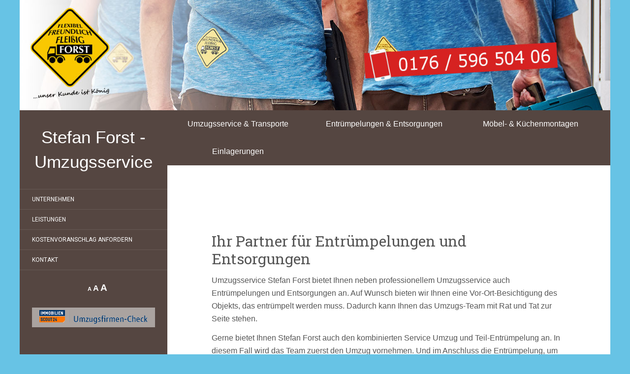

--- FILE ---
content_type: text/html; charset=UTF-8
request_url: https://umzugsservice-forst.de/leistungen/entruempelungen-entsorgungen
body_size: 11089
content:
<!DOCTYPE html>
<html lang="de">
<head>
		<meta charset="UTF-8" />
	<meta http-equiv="X-UA-Compatible" content="IE=edge">
	<meta name="viewport" content="width=device-width, initial-scale=1.0" />
	<link rel="profile" href="http://gmpg.org/xfn/11" />
	<link rel="pingback" href="https://umzugsservice-forst.de/xmlrpc.php" />
	<title>Entrümpelungen &#038; Entsorgungen &#8211; Stefan Forst &#8211; Umzugsservice</title>
<meta name='robots' content='max-image-preview:large' />
<link rel='dns-prefetch' href='//fonts.googleapis.com' />
<link rel="alternate" type="application/rss+xml" title="Stefan Forst - Umzugsservice &raquo; Feed" href="https://umzugsservice-forst.de/feed" />
<link rel="alternate" type="application/rss+xml" title="Stefan Forst - Umzugsservice &raquo; Kommentar-Feed" href="https://umzugsservice-forst.de/comments/feed" />
<link rel="alternate" type="text/calendar" title="Stefan Forst - Umzugsservice &raquo; iCal Feed" href="https://umzugsservice-forst.de/events/?ical=1" />
<script type="text/javascript">
window._wpemojiSettings = {"baseUrl":"https:\/\/s.w.org\/images\/core\/emoji\/14.0.0\/72x72\/","ext":".png","svgUrl":"https:\/\/s.w.org\/images\/core\/emoji\/14.0.0\/svg\/","svgExt":".svg","source":{"concatemoji":"https:\/\/umzugsservice-forst.de\/wp-includes\/js\/wp-emoji-release.min.js?ver=6.3.7"}};
/*! This file is auto-generated */
!function(i,n){var o,s,e;function c(e){try{var t={supportTests:e,timestamp:(new Date).valueOf()};sessionStorage.setItem(o,JSON.stringify(t))}catch(e){}}function p(e,t,n){e.clearRect(0,0,e.canvas.width,e.canvas.height),e.fillText(t,0,0);var t=new Uint32Array(e.getImageData(0,0,e.canvas.width,e.canvas.height).data),r=(e.clearRect(0,0,e.canvas.width,e.canvas.height),e.fillText(n,0,0),new Uint32Array(e.getImageData(0,0,e.canvas.width,e.canvas.height).data));return t.every(function(e,t){return e===r[t]})}function u(e,t,n){switch(t){case"flag":return n(e,"\ud83c\udff3\ufe0f\u200d\u26a7\ufe0f","\ud83c\udff3\ufe0f\u200b\u26a7\ufe0f")?!1:!n(e,"\ud83c\uddfa\ud83c\uddf3","\ud83c\uddfa\u200b\ud83c\uddf3")&&!n(e,"\ud83c\udff4\udb40\udc67\udb40\udc62\udb40\udc65\udb40\udc6e\udb40\udc67\udb40\udc7f","\ud83c\udff4\u200b\udb40\udc67\u200b\udb40\udc62\u200b\udb40\udc65\u200b\udb40\udc6e\u200b\udb40\udc67\u200b\udb40\udc7f");case"emoji":return!n(e,"\ud83e\udef1\ud83c\udffb\u200d\ud83e\udef2\ud83c\udfff","\ud83e\udef1\ud83c\udffb\u200b\ud83e\udef2\ud83c\udfff")}return!1}function f(e,t,n){var r="undefined"!=typeof WorkerGlobalScope&&self instanceof WorkerGlobalScope?new OffscreenCanvas(300,150):i.createElement("canvas"),a=r.getContext("2d",{willReadFrequently:!0}),o=(a.textBaseline="top",a.font="600 32px Arial",{});return e.forEach(function(e){o[e]=t(a,e,n)}),o}function t(e){var t=i.createElement("script");t.src=e,t.defer=!0,i.head.appendChild(t)}"undefined"!=typeof Promise&&(o="wpEmojiSettingsSupports",s=["flag","emoji"],n.supports={everything:!0,everythingExceptFlag:!0},e=new Promise(function(e){i.addEventListener("DOMContentLoaded",e,{once:!0})}),new Promise(function(t){var n=function(){try{var e=JSON.parse(sessionStorage.getItem(o));if("object"==typeof e&&"number"==typeof e.timestamp&&(new Date).valueOf()<e.timestamp+604800&&"object"==typeof e.supportTests)return e.supportTests}catch(e){}return null}();if(!n){if("undefined"!=typeof Worker&&"undefined"!=typeof OffscreenCanvas&&"undefined"!=typeof URL&&URL.createObjectURL&&"undefined"!=typeof Blob)try{var e="postMessage("+f.toString()+"("+[JSON.stringify(s),u.toString(),p.toString()].join(",")+"));",r=new Blob([e],{type:"text/javascript"}),a=new Worker(URL.createObjectURL(r),{name:"wpTestEmojiSupports"});return void(a.onmessage=function(e){c(n=e.data),a.terminate(),t(n)})}catch(e){}c(n=f(s,u,p))}t(n)}).then(function(e){for(var t in e)n.supports[t]=e[t],n.supports.everything=n.supports.everything&&n.supports[t],"flag"!==t&&(n.supports.everythingExceptFlag=n.supports.everythingExceptFlag&&n.supports[t]);n.supports.everythingExceptFlag=n.supports.everythingExceptFlag&&!n.supports.flag,n.DOMReady=!1,n.readyCallback=function(){n.DOMReady=!0}}).then(function(){return e}).then(function(){var e;n.supports.everything||(n.readyCallback(),(e=n.source||{}).concatemoji?t(e.concatemoji):e.wpemoji&&e.twemoji&&(t(e.twemoji),t(e.wpemoji)))}))}((window,document),window._wpemojiSettings);
</script>
<style type="text/css">
img.wp-smiley,
img.emoji {
	display: inline !important;
	border: none !important;
	box-shadow: none !important;
	height: 1em !important;
	width: 1em !important;
	margin: 0 0.07em !important;
	vertical-align: -0.1em !important;
	background: none !important;
	padding: 0 !important;
}
</style>
	<link rel='stylesheet' id='wp-block-library-css' href='https://umzugsservice-forst.de/wp-includes/css/dist/block-library/style.min.css?ver=6.3.7' media='all' />
<style id='classic-theme-styles-inline-css' type='text/css'>
/*! This file is auto-generated */
.wp-block-button__link{color:#fff;background-color:#32373c;border-radius:9999px;box-shadow:none;text-decoration:none;padding:calc(.667em + 2px) calc(1.333em + 2px);font-size:1.125em}.wp-block-file__button{background:#32373c;color:#fff;text-decoration:none}
</style>
<style id='global-styles-inline-css' type='text/css'>
body{--wp--preset--color--black: #000000;--wp--preset--color--cyan-bluish-gray: #abb8c3;--wp--preset--color--white: #ffffff;--wp--preset--color--pale-pink: #f78da7;--wp--preset--color--vivid-red: #cf2e2e;--wp--preset--color--luminous-vivid-orange: #ff6900;--wp--preset--color--luminous-vivid-amber: #fcb900;--wp--preset--color--light-green-cyan: #7bdcb5;--wp--preset--color--vivid-green-cyan: #00d084;--wp--preset--color--pale-cyan-blue: #8ed1fc;--wp--preset--color--vivid-cyan-blue: #0693e3;--wp--preset--color--vivid-purple: #9b51e0;--wp--preset--gradient--vivid-cyan-blue-to-vivid-purple: linear-gradient(135deg,rgba(6,147,227,1) 0%,rgb(155,81,224) 100%);--wp--preset--gradient--light-green-cyan-to-vivid-green-cyan: linear-gradient(135deg,rgb(122,220,180) 0%,rgb(0,208,130) 100%);--wp--preset--gradient--luminous-vivid-amber-to-luminous-vivid-orange: linear-gradient(135deg,rgba(252,185,0,1) 0%,rgba(255,105,0,1) 100%);--wp--preset--gradient--luminous-vivid-orange-to-vivid-red: linear-gradient(135deg,rgba(255,105,0,1) 0%,rgb(207,46,46) 100%);--wp--preset--gradient--very-light-gray-to-cyan-bluish-gray: linear-gradient(135deg,rgb(238,238,238) 0%,rgb(169,184,195) 100%);--wp--preset--gradient--cool-to-warm-spectrum: linear-gradient(135deg,rgb(74,234,220) 0%,rgb(151,120,209) 20%,rgb(207,42,186) 40%,rgb(238,44,130) 60%,rgb(251,105,98) 80%,rgb(254,248,76) 100%);--wp--preset--gradient--blush-light-purple: linear-gradient(135deg,rgb(255,206,236) 0%,rgb(152,150,240) 100%);--wp--preset--gradient--blush-bordeaux: linear-gradient(135deg,rgb(254,205,165) 0%,rgb(254,45,45) 50%,rgb(107,0,62) 100%);--wp--preset--gradient--luminous-dusk: linear-gradient(135deg,rgb(255,203,112) 0%,rgb(199,81,192) 50%,rgb(65,88,208) 100%);--wp--preset--gradient--pale-ocean: linear-gradient(135deg,rgb(255,245,203) 0%,rgb(182,227,212) 50%,rgb(51,167,181) 100%);--wp--preset--gradient--electric-grass: linear-gradient(135deg,rgb(202,248,128) 0%,rgb(113,206,126) 100%);--wp--preset--gradient--midnight: linear-gradient(135deg,rgb(2,3,129) 0%,rgb(40,116,252) 100%);--wp--preset--font-size--small: 13px;--wp--preset--font-size--medium: 20px;--wp--preset--font-size--large: 36px;--wp--preset--font-size--x-large: 42px;--wp--preset--spacing--20: 0.44rem;--wp--preset--spacing--30: 0.67rem;--wp--preset--spacing--40: 1rem;--wp--preset--spacing--50: 1.5rem;--wp--preset--spacing--60: 2.25rem;--wp--preset--spacing--70: 3.38rem;--wp--preset--spacing--80: 5.06rem;--wp--preset--shadow--natural: 6px 6px 9px rgba(0, 0, 0, 0.2);--wp--preset--shadow--deep: 12px 12px 50px rgba(0, 0, 0, 0.4);--wp--preset--shadow--sharp: 6px 6px 0px rgba(0, 0, 0, 0.2);--wp--preset--shadow--outlined: 6px 6px 0px -3px rgba(255, 255, 255, 1), 6px 6px rgba(0, 0, 0, 1);--wp--preset--shadow--crisp: 6px 6px 0px rgba(0, 0, 0, 1);}:where(.is-layout-flex){gap: 0.5em;}:where(.is-layout-grid){gap: 0.5em;}body .is-layout-flow > .alignleft{float: left;margin-inline-start: 0;margin-inline-end: 2em;}body .is-layout-flow > .alignright{float: right;margin-inline-start: 2em;margin-inline-end: 0;}body .is-layout-flow > .aligncenter{margin-left: auto !important;margin-right: auto !important;}body .is-layout-constrained > .alignleft{float: left;margin-inline-start: 0;margin-inline-end: 2em;}body .is-layout-constrained > .alignright{float: right;margin-inline-start: 2em;margin-inline-end: 0;}body .is-layout-constrained > .aligncenter{margin-left: auto !important;margin-right: auto !important;}body .is-layout-constrained > :where(:not(.alignleft):not(.alignright):not(.alignfull)){max-width: var(--wp--style--global--content-size);margin-left: auto !important;margin-right: auto !important;}body .is-layout-constrained > .alignwide{max-width: var(--wp--style--global--wide-size);}body .is-layout-flex{display: flex;}body .is-layout-flex{flex-wrap: wrap;align-items: center;}body .is-layout-flex > *{margin: 0;}body .is-layout-grid{display: grid;}body .is-layout-grid > *{margin: 0;}:where(.wp-block-columns.is-layout-flex){gap: 2em;}:where(.wp-block-columns.is-layout-grid){gap: 2em;}:where(.wp-block-post-template.is-layout-flex){gap: 1.25em;}:where(.wp-block-post-template.is-layout-grid){gap: 1.25em;}.has-black-color{color: var(--wp--preset--color--black) !important;}.has-cyan-bluish-gray-color{color: var(--wp--preset--color--cyan-bluish-gray) !important;}.has-white-color{color: var(--wp--preset--color--white) !important;}.has-pale-pink-color{color: var(--wp--preset--color--pale-pink) !important;}.has-vivid-red-color{color: var(--wp--preset--color--vivid-red) !important;}.has-luminous-vivid-orange-color{color: var(--wp--preset--color--luminous-vivid-orange) !important;}.has-luminous-vivid-amber-color{color: var(--wp--preset--color--luminous-vivid-amber) !important;}.has-light-green-cyan-color{color: var(--wp--preset--color--light-green-cyan) !important;}.has-vivid-green-cyan-color{color: var(--wp--preset--color--vivid-green-cyan) !important;}.has-pale-cyan-blue-color{color: var(--wp--preset--color--pale-cyan-blue) !important;}.has-vivid-cyan-blue-color{color: var(--wp--preset--color--vivid-cyan-blue) !important;}.has-vivid-purple-color{color: var(--wp--preset--color--vivid-purple) !important;}.has-black-background-color{background-color: var(--wp--preset--color--black) !important;}.has-cyan-bluish-gray-background-color{background-color: var(--wp--preset--color--cyan-bluish-gray) !important;}.has-white-background-color{background-color: var(--wp--preset--color--white) !important;}.has-pale-pink-background-color{background-color: var(--wp--preset--color--pale-pink) !important;}.has-vivid-red-background-color{background-color: var(--wp--preset--color--vivid-red) !important;}.has-luminous-vivid-orange-background-color{background-color: var(--wp--preset--color--luminous-vivid-orange) !important;}.has-luminous-vivid-amber-background-color{background-color: var(--wp--preset--color--luminous-vivid-amber) !important;}.has-light-green-cyan-background-color{background-color: var(--wp--preset--color--light-green-cyan) !important;}.has-vivid-green-cyan-background-color{background-color: var(--wp--preset--color--vivid-green-cyan) !important;}.has-pale-cyan-blue-background-color{background-color: var(--wp--preset--color--pale-cyan-blue) !important;}.has-vivid-cyan-blue-background-color{background-color: var(--wp--preset--color--vivid-cyan-blue) !important;}.has-vivid-purple-background-color{background-color: var(--wp--preset--color--vivid-purple) !important;}.has-black-border-color{border-color: var(--wp--preset--color--black) !important;}.has-cyan-bluish-gray-border-color{border-color: var(--wp--preset--color--cyan-bluish-gray) !important;}.has-white-border-color{border-color: var(--wp--preset--color--white) !important;}.has-pale-pink-border-color{border-color: var(--wp--preset--color--pale-pink) !important;}.has-vivid-red-border-color{border-color: var(--wp--preset--color--vivid-red) !important;}.has-luminous-vivid-orange-border-color{border-color: var(--wp--preset--color--luminous-vivid-orange) !important;}.has-luminous-vivid-amber-border-color{border-color: var(--wp--preset--color--luminous-vivid-amber) !important;}.has-light-green-cyan-border-color{border-color: var(--wp--preset--color--light-green-cyan) !important;}.has-vivid-green-cyan-border-color{border-color: var(--wp--preset--color--vivid-green-cyan) !important;}.has-pale-cyan-blue-border-color{border-color: var(--wp--preset--color--pale-cyan-blue) !important;}.has-vivid-cyan-blue-border-color{border-color: var(--wp--preset--color--vivid-cyan-blue) !important;}.has-vivid-purple-border-color{border-color: var(--wp--preset--color--vivid-purple) !important;}.has-vivid-cyan-blue-to-vivid-purple-gradient-background{background: var(--wp--preset--gradient--vivid-cyan-blue-to-vivid-purple) !important;}.has-light-green-cyan-to-vivid-green-cyan-gradient-background{background: var(--wp--preset--gradient--light-green-cyan-to-vivid-green-cyan) !important;}.has-luminous-vivid-amber-to-luminous-vivid-orange-gradient-background{background: var(--wp--preset--gradient--luminous-vivid-amber-to-luminous-vivid-orange) !important;}.has-luminous-vivid-orange-to-vivid-red-gradient-background{background: var(--wp--preset--gradient--luminous-vivid-orange-to-vivid-red) !important;}.has-very-light-gray-to-cyan-bluish-gray-gradient-background{background: var(--wp--preset--gradient--very-light-gray-to-cyan-bluish-gray) !important;}.has-cool-to-warm-spectrum-gradient-background{background: var(--wp--preset--gradient--cool-to-warm-spectrum) !important;}.has-blush-light-purple-gradient-background{background: var(--wp--preset--gradient--blush-light-purple) !important;}.has-blush-bordeaux-gradient-background{background: var(--wp--preset--gradient--blush-bordeaux) !important;}.has-luminous-dusk-gradient-background{background: var(--wp--preset--gradient--luminous-dusk) !important;}.has-pale-ocean-gradient-background{background: var(--wp--preset--gradient--pale-ocean) !important;}.has-electric-grass-gradient-background{background: var(--wp--preset--gradient--electric-grass) !important;}.has-midnight-gradient-background{background: var(--wp--preset--gradient--midnight) !important;}.has-small-font-size{font-size: var(--wp--preset--font-size--small) !important;}.has-medium-font-size{font-size: var(--wp--preset--font-size--medium) !important;}.has-large-font-size{font-size: var(--wp--preset--font-size--large) !important;}.has-x-large-font-size{font-size: var(--wp--preset--font-size--x-large) !important;}
.wp-block-navigation a:where(:not(.wp-element-button)){color: inherit;}
:where(.wp-block-post-template.is-layout-flex){gap: 1.25em;}:where(.wp-block-post-template.is-layout-grid){gap: 1.25em;}
:where(.wp-block-columns.is-layout-flex){gap: 2em;}:where(.wp-block-columns.is-layout-grid){gap: 2em;}
.wp-block-pullquote{font-size: 1.5em;line-height: 1.6;}
</style>
<link rel='stylesheet' id='contact-form-7-css' href='https://umzugsservice-forst.de/wp-content/plugins/contact-form-7/includes/css/styles.css?ver=5.0.4' media='all' />
<link rel='stylesheet' id='wpsm_ac-font-awesome-front-css' href='https://umzugsservice-forst.de/wp-content/plugins/responsive-accordion-and-collapse/css/font-awesome/css/font-awesome.min.css?ver=6.3.7' media='all' />
<link rel='stylesheet' id='wpsm_ac_bootstrap-front-css' href='https://umzugsservice-forst.de/wp-content/plugins/responsive-accordion-and-collapse/css/bootstrap-front.css?ver=6.3.7' media='all' />
<link rel='stylesheet' id='wphi-style-css' href='https://umzugsservice-forst.de/wp-content/plugins/wp-header-images/css/front-styles.css?ver=6.3.7' media='all' />
<link rel='stylesheet' id='flat-fonts-css' href='//fonts.googleapis.com/css?family=Lobster+Two%7CRoboto:400,700%7CRoboto+Slab%7CRoboto+Condensed' media='all' />
<link rel='stylesheet' id='flat-theme-css' href='https://umzugsservice-forst.de/wp-content/themes/flat/assets/css/flat.min.css?ver=1.7.11' media='all' />
<link rel='stylesheet' id='flat-style-css' href='https://umzugsservice-forst.de/wp-content/themes/flat/style.css?ver=6.3.7' media='all' />
<link rel='stylesheet' id='jquery-lazyloadxt-spinner-css-css' href='//umzugsservice-forst.de/wp-content/plugins/a3-lazy-load/assets/css/jquery.lazyloadxt.spinner.css?ver=6.3.7' media='all' />
<script src='https://umzugsservice-forst.de/wp-includes/js/jquery/jquery.min.js?ver=3.7.0' id='jquery-core-js'></script>
<script src='https://umzugsservice-forst.de/wp-includes/js/jquery/jquery-migrate.min.js?ver=3.4.1' id='jquery-migrate-js'></script>
<script src='https://umzugsservice-forst.de/wp-content/plugins/font-resizer/js/jquery.cookie.js?ver=6.3.7' id='fontResizerCookie-js'></script>
<script src='https://umzugsservice-forst.de/wp-content/plugins/font-resizer/js/jquery.fontsize.js?ver=6.3.7' id='fontResizer-js'></script>
<script src='https://umzugsservice-forst.de/wp-content/plugins/font-resizer/js/main.js?ver=6.3.7' id='fontResizerPlugin-js'></script>
<script src='https://umzugsservice-forst.de/wp-content/plugins/top-bar/js/jquery.cookie.js?ver=6.3.7' id='topbar_cookiejs-js'></script>
<script type='text/javascript' id='topbar_frontjs-js-extra'>
/* <![CDATA[ */
var tpbr_settings = {"fixed":"notfixed","message":"Sehr geehrte Kunden, wir g\u00f6nnen uns eine Pause und haben von 22.01. bis einschlie\u00dflich 22.02.2024 wegen Betriebsurlaub geschlossen. Wir sind in dieser Zeit leider nicht f\u00fcr Sie erreichbar und bitten um Ihr Verst\u00e4ndnis. R\u00fcckfragen bez\u00fcglich anstehenden Umz\u00fcgen beantworten wir regelm\u00e4\u00dfig gerne per Email. Ab dem 23.02.2023 stehen wir Ihnen wieder mit vollem Einsatz zur Verf\u00fcgung. Ihr Stefan Forst Umzugsservice","status":"inactive","yn_button":"nobutton","color":"#e53b3b","button_text":"","button_url":"","is_admin_bar":"no"};
/* ]]> */
</script>
<script src='https://umzugsservice-forst.de/wp-content/plugins/top-bar/js/tpbr_front.min.js?ver=6.3.7' id='topbar_frontjs-js'></script>
<script type='text/javascript' id='wpgmza_data-js-extra'>
/* <![CDATA[ */
var wpgmza_google_api_status = {"message":"Engine is not google-maps","code":"ENGINE_NOT_GOOGLE_MAPS"};
/* ]]> */
</script>
<script src='https://umzugsservice-forst.de/wp-content/plugins/wp-google-maps/wpgmza_data.js?ver=6.3.7' id='wpgmza_data-js'></script>
<script src='https://umzugsservice-forst.de/wp-content/themes/flat/js/script.js?ver=6.3.7' id='script-js'></script>
<script src='https://umzugsservice-forst.de/wp-content/themes/flat/js/addClass.js?ver=6.3.7' id='addClass-js'></script>
<script src='https://umzugsservice-forst.de/wp-content/themes/flat/assets/js/flat.min.js?ver=1.7.11' id='flat-js-js'></script>
<!--[if lt IE 9]>
<script src='https://umzugsservice-forst.de/wp-content/themes/flat/assets/js/html5shiv.min.js?ver=3.7.2' id='html5shiv-js'></script>
<![endif]-->
<link rel="https://api.w.org/" href="https://umzugsservice-forst.de/wp-json/" /><link rel="alternate" type="application/json" href="https://umzugsservice-forst.de/wp-json/wp/v2/pages/21" /><link rel="EditURI" type="application/rsd+xml" title="RSD" href="https://umzugsservice-forst.de/xmlrpc.php?rsd" />
<meta name="generator" content="WordPress 6.3.7" />
<link rel="canonical" href="https://umzugsservice-forst.de/leistungen/entruempelungen-entsorgungen" />
<link rel='shortlink' href='https://umzugsservice-forst.de/?p=21' />
<link rel="alternate" type="application/json+oembed" href="https://umzugsservice-forst.de/wp-json/oembed/1.0/embed?url=https%3A%2F%2Fumzugsservice-forst.de%2Fleistungen%2Fentruempelungen-entsorgungen" />
<link rel="alternate" type="text/xml+oembed" href="https://umzugsservice-forst.de/wp-json/oembed/1.0/embed?url=https%3A%2F%2Fumzugsservice-forst.de%2Fleistungen%2Fentruempelungen-entsorgungen&#038;format=xml" />
<meta name="tec-api-version" content="v1"><meta name="tec-api-origin" content="https://umzugsservice-forst.de"><link rel="https://theeventscalendar.com/" href="https://umzugsservice-forst.de/wp-json/tribe/events/v1/" /><link type="image/x-icon" href="https://umzugsservice-forst.de/wp-content/uploads/2018/10/Logo-Homepage.png" rel="shortcut icon"><style type="text/css"></style><style type="text/css">#masthead .site-title {font-family:Lobster Two}body {font-family:Roboto }h1,h2,h3,h4,h5,h6 {font-family:Roboto Slab}#masthead .site-description, .hentry .entry-meta {font-family:Roboto Condensed}</style><style type="text/css">.broken_link, a.broken_link {
	text-decoration: line-through;
}</style><style type="text/css" id="custom-background-css">
body.custom-background { background-color: #67c3e5; }
</style>
	<link rel="icon" href="https://umzugsservice-forst.de/wp-content/uploads/2018/10/cropped-Logo-Homepage-32x32.png" sizes="32x32" />
<link rel="icon" href="https://umzugsservice-forst.de/wp-content/uploads/2018/10/cropped-Logo-Homepage-192x192.png" sizes="192x192" />
<link rel="apple-touch-icon" href="https://umzugsservice-forst.de/wp-content/uploads/2018/10/cropped-Logo-Homepage-180x180.png" />
<meta name="msapplication-TileImage" content="https://umzugsservice-forst.de/wp-content/uploads/2018/10/cropped-Logo-Homepage-270x270.png" />
		<style type="text/css" id="wp-custom-css">
			li.fontResizer {
	list-style-type: none;
}

#leistungen-navigation {
	display: none;
}
p#redirect {
	margin: 0 0 65px 0;
	text-align: center;
}

h1.entry-title {
	display: none;
}

aside.widget h3.widget-title{
	display:none;
}
/** For Header-Image **/
.header--image{
	max-width: 1200px;
	position: relative;
	margin: 0 auto;
	background-repeat: no-repeat;
	background-size: contain;
	background-image: url("/wp-content/uploads/2019/05/Logo-Homepage-telefon.jpg");
}

@media (min-width: 992px) and (max-width: 1199px) {
	.header--image{
		width: 970px;
	}
}

@media (min-width: 768px) and (max-width: 991px) {
	.header--image{
		width: 750px;
	}
}

/** For Leistungen Sub-Nav **/
ul#menu-leistungen {
    list-style-type: none;
    margin: 0;
    padding: 0;
    overflow: hidden;
    background-color: #554641;
}

ul#menu-leistungen li {
    width: 33%;
	  display: block;
	  float: left;
}

ul#menu-leistungen li a {
    display: block;
    color: white;
    text-align: center;
    padding: 15px 10px 15px 0;
    text-decoration: none;
}

ul#menu-leistungen li a:hover {
    background-color: #291a15;
}


@media (max-width: 767px) {
	ul#menu-leistungen li {
		width: 100%;
		}
}

/* Display of Button in Mobile */
button.toggle-sidebar {
	display: none;
}

#secondary button.toggle-navigation {
	border-width: 0 0 0 0;
}

/* Remove Slide Arrows at type="number" inputs */
input[type=number]::-webkit-inner-spin-button, 
input[type=number]::-webkit-outer-spin-button { 
  -webkit-appearance: none; 
	-moz-appearance: none;
	appearance: none;
  margin: 0; 
}

/* Contact Form Label */
form.wpcf7-form p label {
	width: 100%
}
form.wpcf7-form .contact-message {
	min-height: 250px;
}

label.strasse {
	width: 50%;
	display: inline-block;
}

p.nummer{
	width: 40%;
	display:inline-block;
}

/* Umzugsfirmencheck */
.umzugsfirmen-check {
	height: 40px;
	background-color: rgba(255,255,255,0.5);
	transition: 0.4s;
}
.umzugsfirmen-check:hover{
	transition: 0.4s;
	background-color: rgba(255, 255, 255,0.8);
	border-radius: 3px
}
.umzugsfirmen-check img {
	padding-top: 5px;
}

/* Sidebar */
#main-sidebar {
	margin-top: 20px;
}

/* Site-title font-size */
h1.site-title.display-title a {
	font-size:35px;
}

/** Kostenvoranschlag **/
.parentStrasse {
	display: inline-block;
	width: 50%;
}

.parentNummer {
	display: inline-block;
	width: 40%;
} 

.parentPlz {
	display: inline-block;
	width: 50%;
}
.parentOrt {
	display: inline-block;
	width: 40%;
}
/** Sidebar **/
#secondary {
	background-color: #554641
}
#main-sidebar {
	background-color: #554641
}
#secondary a:hover{
	color: #291a15
}

/** Captcha **/

.robotcheck {
	width: 100%;
}
.wpcf7-captchac {
	width: 20%;
	display:inline-block;
}

input.wpcf7-captchar {
	width: 40%;
	display:inline-block;
	margin-left: 10px;
}
		</style>
			</head>

<body class="page-template-default page page-id-21 page-child parent-pageid-17 custom-background tribe-no-js" itemscope itemtype="http://schema.org/WebPage">
	<div class="header--image">
		<img src="/wp-content/uploads/2019/05/Logo-Homepage-telefon.jpg" style="visibility: hidden;" />
	</div>
	<div id="page">
	<div class="container">
		<div class="row row-offcanvas row-offcanvas-left">
			<div id="secondary" class="col-lg-3">
								<header id="masthead" class="site-header" role="banner">
										<div class="hgroup">
						<h1 class="site-title display-title"><a href="https://umzugsservice-forst.de/" title="Stefan Forst &#8211; Umzugsservice" rel="home"><span itemprop="name">Stefan Forst - Umzugsservice</span></a></h1>					</div>
					<button type="button" class="btn btn-link hidden-lg toggle-sidebar" data-toggle="offcanvas" aria-label="Sidebar"><i class="fa fa-gear"></i></button>
					<button type="button" class="btn btn-link hidden-lg toggle-navigation" aria-label="Navigation Menu"><i class="fa fa-bars"></i></button>
					<nav id="site-navigation" class="navigation main-navigation" role="navigation">
						<ul id="menu-sforst_menu" class="nav-menu"><li id="menu-item-113" class="menu-item menu-item-type-post_type menu-item-object-page menu-item-home menu-item-113"><a href="https://umzugsservice-forst.de/">Unternehmen</a></li>
<li id="menu-item-115" class="menu-item menu-item-type-post_type menu-item-object-page current-page-ancestor menu-item-115"><a href="https://umzugsservice-forst.de/leistungen">Leistungen</a></li>
<li id="menu-item-111" class="menu-item menu-item-type-post_type menu-item-object-page menu-item-111"><a href="https://umzugsservice-forst.de/kostenvoranschlag-anfordern">Kostenvoranschlag anfordern</a></li>
<li id="menu-item-110" class="menu-item menu-item-type-post_type menu-item-object-page menu-item-110"><a href="https://umzugsservice-forst.de/kontakt">Kontakt</a></li>
</ul>					</nav>
									</header>
				
				<div class="sidebar-offcanvas">
					<div id="main-sidebar" class="widget-area" role="complementary">
						<ul class="ct-font-resizer"><li class="fontResizer ct-font-resizer-element" style="text-align: center; font-weight: bold;"><a class="fontResizer_minus ct-font-resizer-minus" href="#" title="Decrease font size" style="font-size: 0.7em;">A</a> <a class="fontResizer_reset ct-font-resizer-reset" href="#" title="Reset font size">A</a> <a class="fontResizer_add ct-font-resizer-plus" href="#" title="Increase font size" style="font-size: 1.2em;">A</a> <input type="hidden" id="fontResizer_value" value="ownelement" /><input type="hidden" id="fontResizer_ownid" value="" /><input type="hidden" id="fontResizer_ownelement" value=".entry-content" /><input type="hidden" id="fontResizer_resizeSteps" value="1.6" /><input type="hidden" id="fontResizer_cookieTime" value="31" /><input type="hidden" id="fontResizer_maxFontsize" value="40" /><input type="hidden" id="fontResizer_minFontsize" value="12" /></li></ul>					<aside id="custom_html-2" class="widget_text widget widget_custom_html">
						<h3 class='widget-title'>Umzugsfirmencheck</h3>
<div class="textwidget custom-html-widget"><div class="umzugsfirmen-check">
<a href="https://www.umzugsfirmen-check.de/umzugsfirma/stefan-forst-umzuege/64F2A5EF/detail.html" target="_blank" rel="noopener noreferrer"><img class="lazy lazy-hidden" src="//umzugsservice-forst.de/wp-content/plugins/a3-lazy-load/assets/images/lazy_placeholder.gif" data-lazy-type="image" data-src="/wp-content/uploads/2018/10/umzugscheck.gif" alt="umzugscheck" style="display: block; margin-left: auto; margin-right: auto;" width="220" height="29"><noscript><img src="/wp-content/uploads/2018/10/umzugscheck.gif" alt="umzugscheck" style="display: block; margin-left: auto; margin-right: auto;" width="220" height="29"></noscript></a>
</div></div>					</aside>
											</div>
				</div>
			</div>

						<div id="primary" class="content-area col-lg-9" itemprop="mainContentOfPage">
				            <nav id="leistungen-navigation" class="navigation main-navigation" role="navigation">
						<ul id="menu-leistungen" class="nav-menu"><li id="menu-item-136" class="menu-item menu-item-type-post_type menu-item-object-page menu-item-136"><a href="https://umzugsservice-forst.de/leistungen/umzugsservice-transporte">Umzugsservice &#038; Transporte</a></li>
<li id="menu-item-135" class="menu-item menu-item-type-post_type menu-item-object-page current-menu-item page_item page-item-21 current_page_item menu-item-135"><a href="https://umzugsservice-forst.de/leistungen/entruempelungen-entsorgungen" aria-current="page">Entrümpelungen &#038; Entsorgungen</a></li>
<li id="menu-item-134" class="menu-item menu-item-type-post_type menu-item-object-page menu-item-134"><a href="https://umzugsservice-forst.de/leistungen/moebel-kuechenmontagen">Möbel- &#038; Küchenmontagen</a></li>
<li id="menu-item-936" class="menu-item menu-item-type-post_type menu-item-object-page menu-item-936"><a href="https://umzugsservice-forst.de/leistungen/lagerbox-allgaeu">Einlagerungen</a></li>
</ul>			</nav>						<div itemscope itemtype="http://schema.org/Article" id="content" class="site-content" role="main">
				
							<article id="post-21" class="post-21 page type-page status-publish hentry">
					<header class="entry-header">
						<h1 class="entry-title" itemprop="name">Entrümpelungen &#038; Entsorgungen</h1>
					</header>
										<div class="entry-content" itemprop="articleBody">
												<div class="page-item page-item__">
<div class="item_header">
<h2 class="item_title">
         Ihr Partner für Entrümpelungen und Entsorgungen<br />
      </h2>
</p></div>
<div class="item_fulltext">
<p class="m_-8509039688095257491default-style">Umzugsservice Stefan Forst bietet Ihnen neben professionellem Umzugsservice auch Entrümpelungen und Entsorgungen an. Auf Wunsch bieten wir Ihnen eine Vor-Ort-Besichtigung des Objekts, das entrümpelt werden muss. Dadurch kann Ihnen das Umzugs-Team mit Rat und Tat zur Seite stehen.&nbsp;</p>
<p class="m_-8509039688095257491default-style">Gerne bietet Ihnen Stefan Forst auch den kombinierten Service Umzug und Teil-Entrümpelung an. In diesem Fall wird das Team zuerst den Umzug vornehmen. Und im Anschluss die Entrümpelung, um sicherzustellen, dass alle gewünschten und geschätzten Möbelstücke, ihren Platz im neuen Zuhause gefunden haben.&nbsp;</p>
<p class="m_-8509039688095257491default-style">Sie wollen in Ihrem Keller oder Dachboden Platz schaffen? Auch hier bietet das Team professionelle Hilfe an. Bei einem Vor-Ort-Termin definieren Sie, was genau wegmuss. Den Rest übernehmen dann die Mitarbeiter.</p>
<p class="m_-8509039688095257491default-style">Sie können sich auf eine schnelle und gründliche Arbeitsleistung verlassen!</p>
<p><img class="lazy lazy-hidden" decoding="async" src="//umzugsservice-forst.de/wp-content/plugins/a3-lazy-load/assets/images/lazy_placeholder.gif" data-lazy-type="image" data-src="/wp-content/uploads/2018/10/forst-umzugsservice-3.jpg" alt="forst umzugsservice 3"><noscript><img decoding="async" src="/wp-content/uploads/2018/10/forst-umzugsservice-3.jpg" alt="forst umzugsservice 3"></noscript></p>
<p class="m_-8509039688095257491default-style">Entrümpelungen und Entsorgungen sind vor allem dann notwendig, wenn Sie beispielsweise Ihre Immobilie zeitnah räumen müssen oder falls Sie Ihre Möbel nicht mehr in der neuen Bleibe verwenden möchten. Auch wenn Ihr Hausrat wegen eines Brandes unbrauchbar geworden ist. Egal wo und wann Sie Hilfe beim Entrümpeln benötigen, können Sie auf unsere langjährige Erfahrung zurückgreifen.&nbsp;</p>
<p class="m_-8509039688095257491default-style">Oft sind Wohnungsauflösungen oder Entrümpelungen ein unangenehmes Thema für die Betroffenen. Alle Mitarbeiter von Umzugsservice Stefan Forst verfügen über umfangreiche Berufspraxis und arbeiten dementsprechend diskret und stets professionell. Verschwiegenheit steht an oberster Stelle, denn das Team von Umzugsservice Stefan Forst respektiert die Lage der Betroffenen.</p>
<p class="m_-8509039688095257491default-style">Sie können auf Ihr Entrümpelungs-Team im Allgäu zählen.</p>
</p></div>
</div>
																	</div>
									</article>
							
							</div>
														<footer class="site-info" itemscope itemtype="http://schema.org/WPFooter">
										<div style="float:left;">
						Copyright © 2018 Umzugsservice Forst - Kempten Allgäu
					</div>
					<a href="https://umzugsservice-forst.de/jobs" title="Zu den Jobangeboten">Jobs</a>.
					<a href="https://umzugsservice-forst.de/impressum" title="Zum Impressum">Impressum</a>.
					<a href="https://umzugsservice-forst.de/agb" title="Zu den AGBs">AGB</a>.
					<a href="https://umzugsservice-forst.de/datenschutz" title="Datenschutz">Datenschutz</a>.
				</footer>
														</div>
					</div>
	</div>
</div>
		<script>
		( function ( body ) {
			'use strict';
			body.className = body.className.replace( /\btribe-no-js\b/, 'tribe-js' );
		} )( document.body );
		</script>
		<script> /* <![CDATA[ */var tribe_l10n_datatables = {"aria":{"sort_ascending":": aktivieren, um Spalte aufsteigend zu sortieren","sort_descending":": aktivieren, um Spalte absteigend zu sortieren"},"length_menu":"_MENU_ Eintr\u00e4ge anzeigen","empty_table":"Keine Daten verf\u00fcgbar in der Tabelle","info":"Zeige von _START_ bis _END_ von ingesamt _TOTAL_ Eintr\u00e4gen","info_empty":"Zeige 0 bis 0 von 0 Eintr\u00e4gen","info_filtered":"(gefiltert von _MAX_ Gesamt Eintr\u00e4gen)","zero_records":"Keine Zeilen gefunden","search":"Suche:","all_selected_text":"Alle Objekte auf dieser Seite wurden selektiert","select_all_link":"Alle Seiten selektieren","clear_selection":"Selektierung aufheben","pagination":{"all":"Alle","next":"N\u00e4chste","previous":"Vorherige"},"select":{"rows":{"0":"","_":": Ausgew\u00e4hlte %d Zeilen","1":": Ausgew\u00e4hlte 1 Zeile"}},"datepicker":{"dayNames":["Sonntag","Montag","Dienstag","Mittwoch","Donnerstag","Freitag","Samstag"],"dayNamesShort":["So.","Mo.","Di.","Mi.","Do.","Fr.","Sa."],"dayNamesMin":["S","M","D","M","D","F","S"],"monthNames":["Januar","Februar","M\u00e4rz","April","Mai","Juni","Juli","August","September","Oktober","November","Dezember"],"monthNamesShort":["Januar","Februar","M\u00e4rz","April","Mai","Juni","Juli","August","September","Oktober","November","Dezember"],"nextText":"Weiter","prevText":"Zur\u00fcck","currentText":"Heute","closeText":"Erledigt"}};var tribe_system_info = {"sysinfo_optin_nonce":"332ec2e81a","clipboard_btn_text":"In Zwischenablage kopieren","clipboard_copied_text":"System Info kopiert","clipboard_fail_text":"Dr\u00fccke \"CTRL + C\" um zu kopieren"};/* ]]> */ </script><script type='text/javascript' id='contact-form-7-js-extra'>
/* <![CDATA[ */
var wpcf7 = {"apiSettings":{"root":"https:\/\/umzugsservice-forst.de\/wp-json\/contact-form-7\/v1","namespace":"contact-form-7\/v1"},"recaptcha":{"messages":{"empty":"Bitte best\u00e4tige, dass du keine Maschine bist."}}};
/* ]]> */
</script>
<script src='https://umzugsservice-forst.de/wp-content/plugins/contact-form-7/includes/js/scripts.js?ver=5.0.4' id='contact-form-7-js'></script>
<script src='https://umzugsservice-forst.de/wp-content/plugins/responsive-accordion-and-collapse/js/bootstrap.js?ver=6.3.7' id='wpsm_ac_bootstrap-js-front-js'></script>
<script src='https://umzugsservice-forst.de/wp-content/plugins/responsive-accordion-and-collapse/js/accordion.js?ver=6.3.7' id='call_ac-js-front-js'></script>
<script src='https://umzugsservice-forst.de/wp-content/plugins/the-events-calendar/common/src/resources/js/underscore-before.js'></script>
<script src='https://umzugsservice-forst.de/wp-includes/js/underscore.min.js?ver=1.13.4' id='underscore-js'></script>
<script src='https://umzugsservice-forst.de/wp-content/plugins/the-events-calendar/common/src/resources/js/underscore-after.js'></script>
<script src='https://umzugsservice-forst.de/wp-includes/js/backbone.min.js?ver=1.4.1' id='backbone-js'></script>
<script type='text/javascript' id='wp-api-request-js-extra'>
/* <![CDATA[ */
var wpApiSettings = {"root":"https:\/\/umzugsservice-forst.de\/wp-json\/","nonce":"35c5edc8df","versionString":"wp\/v2\/"};
/* ]]> */
</script>
<script src='https://umzugsservice-forst.de/wp-includes/js/api-request.min.js?ver=6.3.7' id='wp-api-request-js'></script>
<script src='https://umzugsservice-forst.de/wp-includes/js/wp-api.min.js?ver=6.3.7' id='wp-api-js'></script>
<script type='text/javascript' id='jquery-lazyloadxt-js-extra'>
/* <![CDATA[ */
var a3_lazyload_params = {"apply_images":"1","apply_videos":"1"};
/* ]]> */
</script>
<script src='//umzugsservice-forst.de/wp-content/plugins/a3-lazy-load/assets/js/jquery.lazyloadxt.extra.min.js?ver=1.9.1' id='jquery-lazyloadxt-js'></script>
<script src='//umzugsservice-forst.de/wp-content/plugins/a3-lazy-load/assets/js/jquery.lazyloadxt.srcset.min.js?ver=1.9.1' id='jquery-lazyloadxt-srcset-js'></script>
<script type='text/javascript' id='jquery-lazyloadxt-extend-js-extra'>
/* <![CDATA[ */
var a3_lazyload_extend_params = {"edgeY":"0"};
/* ]]> */
</script>
<script src='//umzugsservice-forst.de/wp-content/plugins/a3-lazy-load/assets/js/jquery.lazyloadxt.extend.js?ver=1.9.1' id='jquery-lazyloadxt-extend-js'></script>
</body>
</html>


--- FILE ---
content_type: text/javascript
request_url: https://umzugsservice-forst.de/wp-content/themes/flat/js/addClass.js?ver=6.3.7
body_size: 28
content:
jQuery(document).ready(function($) {
  $("p").has("label.nummer").addClass("parentNummer");
  $("p").has("label.strasse").addClass("parentStrasse");
  $("p").has("label.plz").addClass("parentPlz");
  $("p").has("label.ort").addClass("parentOrt");
  $("label.strasse").next().remove("p");
});


--- FILE ---
content_type: text/javascript
request_url: https://umzugsservice-forst.de/wp-content/themes/flat/js/script.js?ver=6.3.7
body_size: 49
content:
jQuery(document).ready(function($) {
  if(window.location.href.indexOf("montage") > -1 || window.location.href.indexOf("entsorgung") > -1 || window.location.href.indexOf("transport") > -1) {
    $('#leistungen-navigation').css('display', 'block');
  }
});
